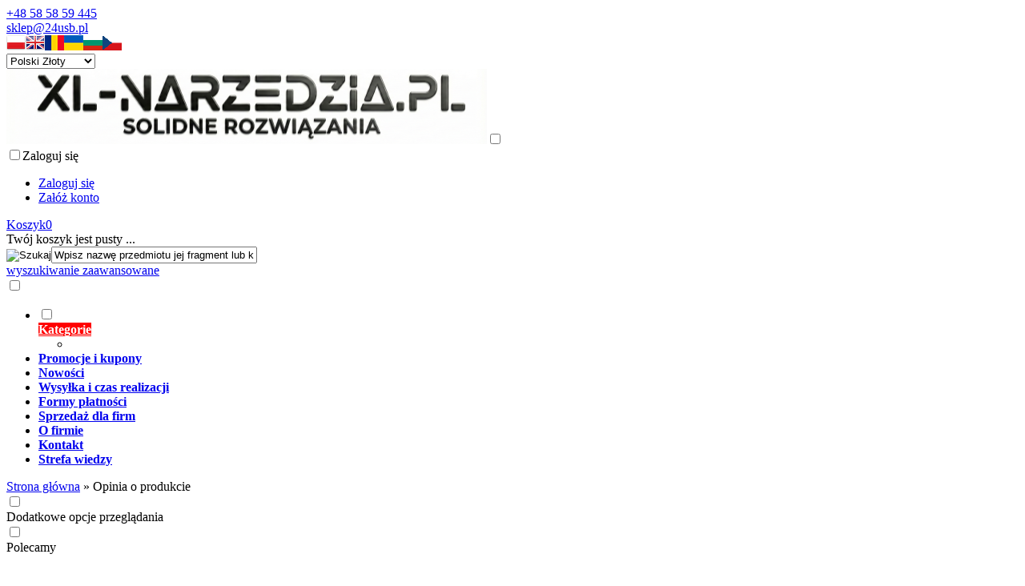

--- FILE ---
content_type: text/html; charset=utf-8
request_url: https://xl-narzedzia.pl/dluto-szerokie-sds-40x14x250-mm-crv-yt-4723-yato-r-333.html
body_size: 9784
content:
<!DOCTYPE HTML><html lang="pl"><head><meta charset="utf-8" /><title>Opinia o produkcie Dłuto szerokie sds+ 40x14x250 mm, crv YT-4723 YATO napisana przez Łukasz</title><meta name="keywords" content="" /><meta name="description" content="" /><meta name="robots" content="index,follow" /><link rel="preload" href="https://xl-narzedzia.pl/szablony/standardowy.rwd.v2/font/dm-sans-v6-latin-ext_latin-regular.woff2" as="font" type="font/woff2" crossorigin="anonymous"><link rel="preload" href="https://xl-narzedzia.pl/szablony/standardowy.rwd.v2/font/dm-sans-v6-latin-ext_latin-700.woff2" as="font" type="font/woff2" crossorigin="anonymous"><meta name="viewport" content="width=device-width, initial-scale=1.0" /><base href="https://xl-narzedzia.pl" /><link rel="stylesheet" type="text/css" href="cache/Cache_CssSzablonPodstrony.css" /><script src="javascript/jquery.js"></script>
<script src="javascript/skrypty.php"></script>
<script> window.dataLayer = window.dataLayer || []; function gtag(){dataLayer.push(arguments);} gtag('consent', 'default', { 'ad_storage': 'denied', 'ad_user_data': 'denied', 'ad_personalization': 'denied', 'analytics_storage': 'denied', 'functionality_storage': 'denied', 'personalization_storage': 'denied', 'security_storage': 'denied' }); </script>
<script> gtag('consent', 'update', { 'ad_storage': 'granted', 'ad_user_data': 'granted', 'ad_personalization': 'granted', 'functionality_storage': 'granted', 'personalization_storage': 'granted', 'security_storage': 'granted', 'analytics_storage': 'granted' }); window.dataLayer.push({ 'event': 'consentUpdate' }); </script>
<script> (function(w,d,s,l,i){w[l]=w[l]||[];w[l].push({'gtm.start':new Date().getTime(),event:'gtm.js'});var f=d.getElementsByTagName(s)[0],j=d.createElement(s),dl=l!='dataLayer'?'&l='+l:'';j.async=true;j.src='https://www.googletagmanager.com/gtm.js?id='+i+dl;f.parentNode.insertBefore(j,f);})(window,document,'script','dataLayer','GTM-TXHBDHHM'); </script>
<meta name="google-site-verification" content="Liu6YMvZdNAK_q-7_o4dzWIF5em1R1e_wFUhH-9ENSw" /><script async src="https://www.googletagmanager.com/gtag/js?id=G-LFWZN2QNMC"></script>
<script> window.dataLayer = window.dataLayer || []; function gtag(){dataLayer.push(arguments);} gtag('js', new Date()); gtag('config', 'G-LFWZN2QNMC'); gtag('config', 'AW-11494828463'); </script>
<script> var fb_event_id = 'fb_6976a095811c04.87643026'; !function(f,b,e,v,n,t,s){if(f.fbq)return;n=f.fbq=function(){n.callMethod? n.callMethod.apply(n,arguments):n.queue.push(arguments)};if(!f._fbq)f._fbq=n; n.push=n;n.loaded=!0;n.version='2.0';n.queue=[];t=b.createElement(e);t.async=!0; t.src=v;s=b.getElementsByTagName(e)[0];s.parentNode.insertBefore(t,s)}(window, document,'script','https://connect.facebook.net/en_US/fbevents.js'); fbq('consent', 'revoke'); fbq('init', '635734818375387'); fbq('track', 'PageView', { event_id: fb_event_id }); </script>
<link rel="canonical" href="https://xl-narzedzia.pl/dluto-szerokie-sds-40x14x250-mm-crv-yt-4723-yato-p-4948.html" /><meta name="google-site-verification" content="scS7fjq7ZODtODtI_wpIDzFelQwWP2ukTs22ABnptw8" /><meta name="google-site-verification" content="TtBsRGTQUk2DpiGz4PQnL_zqB_m2k5UaysI6_vrV4pg" /><meta name="google-site-verification" content="lsdt4f1P7AWNCimXHt6zbigtLewGmtyQRGQMzkffDXI" /><meta name="google-site-verification" content="eep0j2pkilhf0e6zgUQRi_NsTRBEgQDP4JWxdDUBq80" /><script type="application/ld+json"> { "@context": "http://schema.org", "@type": "LocalBusiness", "address": { "@type": "PostalAddress", "addressLocality": "Kąty Rybackie", "streetAddress": "Rybackiej 30", "postalCode": "82-110", "addressRegion": "pomorskie" }, "name": "Narzędzia YATO - XL-NARZEDZIA.PL", "email": "sklep@24usb.pl", "telephone": "585859445", "vatID": "5792110237", "image": "https://xl-narzedzia.pl/images/naglowki/loga_xl_2.jpg" } </script>
<script> (function () { const utmKeys = ["utm_source", "utm_medium", "utm_campaign", "utm_term", "utm_content"]; function getUTMsFromURL() { const params = new URLSearchParams(window.location.search); const utms = {}; utmKeys.forEach(key => { const value = params.get(key); if (value) { utms[key] = value; } }); return utms; } function saveUTMs(utms) { Object.entries(utms).forEach(([key, value]) => { localStorage.setItem(key, value); }); } function saveReferrer() { if (!localStorage.getItem('referrer')) { const ref = document.referrer || 'direct'; localStorage.setItem('referrer', ref); } } const utmsFromURL = getUTMsFromURL(); if (Object.keys(utmsFromURL).length > 0) { saveUTMs(utmsFromURL); saveReferrer(); console.log("✅ UTMy i referrer zapisane:", utmsFromURL, localStorage.getItem('referrer')); } else { console.log("ℹ️ Brak nowych UTM w URL, nic nie zmieniono."); } })(); </script>
<style>#LewaKolumna{width:320px} #SrodekKolumna{width:calc(100% - 320px)} .Strona{width:97%} </style></head><body style="background:#ffffff"><noscript><iframe src='https://www.googletagmanager.com/ns.html?id=GTM-TXHBDHHM' height='0' width='0' style='display:none;visibility:hidden'></iframe></noscript><div class="CalaStrona"><div class="SklepNaglowek"><div class="NaglowekTop"><div class="Strona SzybkieLinki SzybkieLinkiBrak"></div><div class="Strona"><div class="NaglowekDaneKontaktowe"><div><a class="LinkTelefonNaglowek KolorSvg" rel="nofollow" href="tel:+48585859445">+48 58 58 59 445</a></div><div><a class="LinkMailNaglowek KolorSvg" rel="nofollow" href="mailto:sklep@24usb.pl">sklep@24usb.pl</a></div></div><div class="NaglowekZmianaJezykaWaluty"><div class="ZmianaJezyka"><span tabindex="0" role="button" class="Flaga" id="Jezyk1" lang="pl" aria-label="Język Polski"><img src="images/flagi/poland.png" width="24" height="19" alt="Polski" title="Polski" /></span><span tabindex="0" role="button" class="Flaga" id="Jezyk13" lang="en" aria-label="Język English"><img class="FlagaOff" src="images/flagi/england.png" width="24" height="19" alt="English" title="English" /></span><span tabindex="0" role="button" class="Flaga" id="Jezyk14" lang="ro" aria-label="Język Română"><img class="FlagaOff" src="images/flagi/rumunia_min.JPG" width="24" height="19" alt="Română" title="Română" /></span><span tabindex="0" role="button" class="Flaga" id="Jezyk15" lang="ua" aria-label="Język Українська"><img class="FlagaOff" src="images/flagi/ukraina_24x19.png" width="24" height="19" alt="Українська" title="Українська" /></span><span tabindex="0" role="button" class="Flaga" id="Jezyk16" lang="BG" aria-label="Język български"><img class="FlagaOff" src="images/flagi/bulgaria_24x19.png" width="24" height="19" alt="български" title="български" /></span><span tabindex="0" role="button" class="Flaga" id="Jezyk17" lang="cs" aria-label="Język čeština"><img class="FlagaOff" src="images/flagi/czeski.png" width="24" height="19" alt="čeština" title="čeština" /></span></div><div class="ZmianaWaluty"><div><select name="waluta" id="WybierzWalute" aria-label="Waluta"><option value="1" selected="selected">Polski Złoty</option><option value="2">Euro</option><option value="3">Dolar</option><option value="4">Funt brytyjski</option><option value="7">Lej rumuński</option><option value="8">Korona Czeska</option></select></div></div></div></div></div><div class="LogoSzukanieIkony"><div class="Strona"><a id="LinkLogo" href="https://xl-narzedzia.pl"><img class="no-lazy" src="images/naglowki/logo_xl_2026.png" width="600" height="94" alt="24usb.pl" /></a><input class="SzukajMenuCheckbox CheckboxNawigacja" type="checkbox" id="SzukajMenuCheckbox" /><div class="IkonyNawigacja"><div class="MenuNaglowek IkonaNawigacjiMenu" id="IkonaWysuwaniaMenu"><label class="SzukajMenuLabel" for="MenuMobilneCheckbox"><span class="IkonaNaglowek"><span class="PozycjaIkonka KolorSvg" title="Menu"></span></span></label></div><div class="SzukajNaglowek IkonaNawigacjiMenu"><label class="SzukajMenuLabel" for="SzukajMenuCheckbox"><span class="IkonaNaglowek"><span class="PozycjaIkonka KolorSvg" title="Szukaj"></span></span></label></div><div class="LogowanieNaglowek IkonaNawigacjiMenu"><input class="LogowanieMenuCheckbox CheckboxNawigacja" type="checkbox" id="LogowanieMenuCheckbox" /><label class="LogowanieMenuLabel" for="LogowanieMenuCheckbox"><span class="PozycjaIkonka KolorSvg" title="Zaloguj się"><span class="PozycjaStrzalka PozycjaOpisIkony">Zaloguj się</span></span></label><ul class="PozycjeLogowanie"><li><a href="https://xl-narzedzia.pl/logowanie.html" rel="nofollow">Zaloguj się</a></li><li><a href="https://xl-narzedzia.pl/rejestracja.html" rel="nofollow">Załóż konto</a></li></ul></div><div id="PorownanieNaglowek" class="PorownanieNaglowek IkonaNawigacjiMenu" style="display:none"><span class="PorownanieIlosc IkonaNaglowek"><span class="PozycjaIkonka KolorSvg" title="Porównaj"><span class="PozycjaOpisIkony">Porównaj</span></span><span class="PozycjaIlosc">0</span></span><div class="PorownywanieRozwijane"></div></div><div id="Koszyk" class="IkonaNawigacjiMenu"><a class="KoszykNaglowek IkonaNaglowek" href="https://xl-narzedzia.pl/koszyk.html"><span class="PozycjaIkonka KolorSvg" title="Koszyk"><span class="PozycjaStrzalka PozycjaOpisIkony">Koszyk</span></span><span class="PozycjaIlosc">0</span></a><div class="KoszykRozwijany"><div class="RozwinietaWersja"><div class="PustyKoszykSchowek">Twój koszyk jest pusty ...</div></div></div></div></div><form onsubmit="return sprSzukaj(this,'InSzukaj')" method="post" action="szukaj.html" class="Wyszukiwanie"><div class="KontenterWyszukiwania"><div class="RamkaSzukania"><input id="ButSzukaj" type="image" src="szablony/standardowy.rwd.v2/obrazki/szablon/lupa_szukaj.svg" alt="Szukaj" /><input id="InSzukaj" type="text" name="szukaj" size="30" value="Wpisz nazwę przedmiotu jej fragment lub kod produktu..." /><input type="hidden" name="postget" value="tak" /><div class="cl"></div><div id="Podpowiedzi"></div></div><a class="WyszukiwanieZaawansowane KolorSvg" href="https://xl-narzedzia.pl/wyszukiwanie-zaawansowane.html">wyszukiwanie zaawansowane</a><div class="cl"></div></div></form></div></div></div><input class="MenuMobilneCheckbox CheckboxNawigacja" type="checkbox" id="MenuMobilneCheckbox" /><div class="GorneMenuKontener"><div class="GorneMenuTlo"><div class="Strona"><label for="MenuMobilneCheckbox" id="IkonaZwinieciaMenu" aria-label="Zamknij"></label><div class="TloZwinieciaMenu" onclick="$('#MenuMobilneCheckbox').prop('checked', !$('#MenuMobilneCheckbox').prop('checked'))"></div><div class="GorneMenu"><ul class="GlowneGorneMenu" role="menubar"><li class="PozycjaMenu70Procent PozycjaMenuPreloader" data-id="0" id="MenuPozycja-0" role="menuitem"><input type="checkbox" class="CheckboxRozwinGorneMenu" id="PozycjaMenuGornego-0" /><div><a style="color:#FFFFFF !important;background-color:#FF0000 !important" href="https://xl-narzedzia.pl/kategorie.html" class="MenuLinkKategorie MenuLinkWszystkieKategorie PozycjaRozwijanaMenu"><b data-hover="Kategorie">Kategorie</b></a><label for="PozycjaMenuGornego-0" class="IkonaSubMenu" tabindex="0"></label></div><ul class="MenuRozwijaneKolumny EfektMenu-2 MenuSzerokie Menu70Procent MenuSzerokie-6 GrafikiNadPodLinkami GrafikiPodLinkami MenuDrzewoKategorie" id="OknoMenu-0"><li class="MenuPreloader"></li></ul></li><li data-id="1" id="MenuPozycja-1" role="menuitem"><div><a href="https://xl-narzedzia.pl/promocje.html"><b data-hover="Promocje i kupony">Promocje i kupony</b></a></div></li><li data-id="2" id="MenuPozycja-2" role="menuitem"><div><a href="https://xl-narzedzia.pl/nowosci.html"><b data-hover="Nowości">Nowości</b></a></div></li><li data-id="3" id="MenuPozycja-3" role="menuitem"><div><a rel="nofollow" href="https://xl-narzedzia.pl/wysylka-i-czas-realizacji-pm-16.html"><b data-hover="Wysyłka i czas realizacji">Wysyłka i czas realizacji</b></a></div></li><li data-id="4" id="MenuPozycja-4" role="menuitem"><div><a rel="nofollow" href="https://xl-narzedzia.pl/formy-platnosci-pm-19.html"><b data-hover="Formy płatności">Formy płatności</b></a></div></li><li data-id="5" id="MenuPozycja-5" role="menuitem"><div><a href="https://xl-narzedzia.pl/sprzedaz-dla-firm-pm-22.html"><b data-hover="Sprzedaż dla firm">Sprzedaż dla firm</b></a></div></li><li data-id="6" id="MenuPozycja-6" role="menuitem"><div><a href="https://xl-narzedzia.pl/o-firmie-pm-18.html"><b data-hover="O firmie">O firmie</b></a></div></li><li data-id="7" id="MenuPozycja-7" role="menuitem"><div><a href="https://xl-narzedzia.pl/kontakt-f-1.html"><b data-hover="Kontakt">Kontakt</b></a></div></li><li data-id="8" id="MenuPozycja-8" role="menuitem"><div><a href="https://xl-narzedzia.pl/strefa-wiedzy-nc-4.html"><b data-hover="Strefa wiedzy">Strefa wiedzy</b></a></div></li></ul></div></div></div></div><div class="Strona"><div id="Nawigacja" itemscope itemtype="http://schema.org/BreadcrumbList"><span itemprop="itemListElement" itemscope itemtype="http://schema.org/ListItem"><a href="https://xl-narzedzia.pl" class="NawigacjaLink" itemprop="item"><span itemprop="name">Strona główna</span></a><meta itemprop="position" content="1" /></span><span class="Nawigacja"> » </span><span class="OstatniaNawigacja"><span itemprop="name">Opinia o produkcie</span><meta itemprop="position" content="2" /></span></div></div><div class="cl"></div><div class="Strona"><div class="KolumnyKontener"><div id="LewaKolumna"><div class="LewaKolumnaPrzerwa"><div id="boxFiltry" class="CalyBox"><input class="CheckboxNawigacja" type="checkbox" id="CalyBoxCheckbox-74" /><div class="BoxNaglowek"><label for="CalyBoxCheckbox-74"> Dodatkowe opcje przeglądania </label></div><div class="BoxTresc BoxZawartosc"><div class="BoxOdstep"><form id="filtrBox" action="/dluto-szerokie-sds-40x14x250-mm-crv-yt-4723-yato-r-333.html" method="post" class="cmxform"><div id="filtryBox"></div></form><script>$(document).ready(function() { filtryBox() })</script>
</div></div></div><div class="BoxRwdUkryj"><div class="CalyBox"><input class="CheckboxNawigacja CheckboxNawigacja" type="checkbox" id="CalyBoxCheckbox-54" /><div class="BoxNaglowek"><label for="CalyBoxCheckbox-54"> Polecamy </label></div><div class="BoxTresc BoxZawartosc"><div class="BoxOdstep"><div class="BoxImgDuzy"><a class="Zoom" href="https://xl-narzedzia.pl/elektrody-spawalnicze-3-25mmx350mm-rozowe-5kg-geko-g74201-p-19925.html"><img data-src-original="images/img/7736/mini/100px_elektrody-spawalnicze-3-25mmx350mm-rozowe-5kg-4.webp" width="100" height="100" src="images/loader.gif" id="fot_55606_19925" class="Zdjecie Reload" alt="Elektrody spawalnicze 3,25mmx350mm różowe (5kg) GEKO G74201" title="Elektrody spawalnicze 3,25mmx350mm różowe (5kg) GEKO G74201" /></a><br /><p><a href="https://xl-narzedzia.pl/elektrody-spawalnicze-3-25mmx350mm-rozowe-5kg-geko-g74201-p-19925.html" title="Elektrody spawalnicze 3,25mmx350mm różowe (5kg) GEKO G74201">Elektrody spawalnicze 3,25mmx350mm różowe (5kg) GEKO G74201</a></p><span class="Cena"><em class="Brutto">37,67 zł <small>brutto</small></em><em class="Netto">30,63 zł <small>netto</small></em></span></div><div class="Wszystkie"><a href="https://xl-narzedzia.pl/polecane.html">zobacz wszystkie</a></div></div></div></div></div><div class="BoxRwdUkryj"><div class="CalyBox"><input class="CheckboxNawigacja CheckboxNawigacja" type="checkbox" id="CalyBoxCheckbox-79" /><div class="BoxNaglowek"><label for="CalyBoxCheckbox-79"> Kontakt </label></div><div class="BoxTresc BoxZawartosc"><div class="BoxOdstep"><div class="FormatEdytor"><strong style="display:block;margin-bottom: 5px;">XL-NARZEDZIA.PL</strong> ul. Rybacka 30<br /> 82-110 Kąty Rybackie<br /> woj. pomorskie <ul class="BoxKontakt"><li class="Iko Tel"><b>Infolinia: </b><a href="tel:585859445">58 58 59 445</a></li><li class="Iko Mail"><b>E-mail:</b><a href="mailto:sklep@24usb.pl">sklep@24usb.pl</a></li><li>NIP: 5792110237<br /> REGON: 221727917</li></ul><div style="clear:both"></div></div></div></div></div></div></div></div><div id="SrodekKolumna"><div class="ModulId-41 KontenerModul"><div style="background-color:#000000" class="ModulCssDodatkowy"><div class="StrTresc"><div class="FormatEdytor"><div style="text-align: center;"><span style="font-size:20px;"><strong><span style="color:#ffffff;">Kupuj nawet 50% taniej niż na</span>  <span style="color:#e74c3c;">Alegro!</span> </strong><span style="color:#ffffff;">Dodaj produkt do koszyka, załóż konto i zaloguj się, aby zobaczyć niższe ceny</span> &#128522;</span></div><div style="clear:both"></div></div></div></div></div><h1 class="StrNaglowek"><span>Opinia o produkcie Dłuto szerokie sds+ 40x14x250 mm, crv YT-4723 YATO</span></h1><section class="StrTresc"><div class="Recenzja"><div class="OpisTekst"><p> Data napisania recenzji: <strong>16-07-2018</strong></p><p> Opinia o produkcie: <strong>Super produkt</strong></p><p> Autor recenzji: <strong>Łukasz</strong></p><p> Ocena produktu: <span class="Gwiazdki Gwiazdka_5" style="--ocena: 5;" id="radio_6976a09589f4d"></span></p><p> Średnia ocena (<span>5</span>/5): <span class="Gwiazdki Gwiazdka_5" style="--ocena: 5;" id="radio_6976a09589f55"></span><br /><br /> Wszystkich recenzji produktu: <a href="https://xl-narzedzia.pl/dluto-szerokie-sds-40x14x250-mm-crv-yt-4723-yato-p-4948.html"><strong> 1</strong></a></p><p class="Przyciski"><a href="https://xl-narzedzia.pl/dluto-szerokie-sds-40x14x250-mm-crv-yt-4723-yato-p-4948.html" class="przycisk">Zobacz szczegóły produktu</a></p><p class="Informacja" style="margin-top:20px"> Dokładamy wszelkich starań, by opinie pochodziły od klientów, którzy używali produktu lub go nabyli. Opinie są zbierane, weryfikowane i publikowane zgodnie z zasadami opisanymi w regulaminie sklepu. </p></div></div><div class="cl"></div><a href="https://xl-narzedzia.pl/" class="przycisk Prawy">Przejdź do strony głównej</a><div class="cl"></div></section></div></div></div><div class="cl"></div><div class="Strona"><footer class="Stopka"><div class="StopkaKolumny"><div class="KolumnaStopki"><input type="checkbox" class="CheckboxRozwinStopke CheckboxNawigacja" id="StopkaKolumnaPierwszaCheckbox" /><label for="StopkaKolumnaPierwszaCheckbox"><strong class="NaglowekStopki"> Informacje </strong></label><div class="KontenerDaneStopka" id="KontenerStopkaKolumnaPierwsza"><ul class="KontaktStopka" itemscope itemtype="http://schema.org/LocalBusiness"><li class="KontaktStopkaFirma Iko Firma"><span class="DaneFirmaKontakt">xl-narzedzia.pl<br /> Rybacka 30<br /> 82-110 Kąty Rybackie</span><span class="DaneFirmaNipKontakt"><span>NIP:</span><span>5792110237</span></span><meta itemprop="name" content="24usb.pl" /><div style="display:none" itemprop="address" itemscope itemtype="http://schema.org/PostalAddress"><meta itemprop="name" content="24usb.pl Wojciech Osielski" /><meta itemprop="streetAddress" content="Rybacka 30 " /><meta itemprop="postalCode" content="82-110" /><meta itemprop="addressLocality" content="Kąty Rybackie" /></div></li><li class="KontaktStopkaLinia Iko Mail"><a href="https://xl-narzedzia.pl/kontakt-f-1.html"><span itemprop="email">sklep@24usb.pl</span></a></li><li class="KontaktStopkaLinia Iko Tel"><a rel="nofollow" href="tel:+48585859445"><span itemprop="telephone">+48 58 58 59 445</span></a></li></ul><ul class="LinkiStopki"><li><div><a rel="nofollow" href="https://xl-narzedzia.pl/dotacje-z-funduszy-ue-pm-29.html">Dotacje z funduszy UE</a></div></li><li><div><a rel="nofollow" href="https://xl-narzedzia.pl/regulamin-pm-11.html">Regulamin</a></div></li><li><div><a rel="nofollow" href="https://xl-narzedzia.pl/polityka-prywatnosci-i-cookie-pm-17.html">Polityka prywatności i cookie</a></div></li><li><div><a rel="nofollow" href="https://xl-narzedzia.pl/zwroty-towaru-w-xl-narzedziapl-pm-27.html">Zwroty towaru w xl-narzedzia.pl</a></div></li></ul></div></div><div class="KolumnaStopki"><input type="checkbox" class="CheckboxRozwinStopke CheckboxNawigacja" id="StopkaKolumnaDrugaCheckbox" /><label for="StopkaKolumnaDrugaCheckbox"><strong class="NaglowekStopki"> O firmie </strong></label><div class="KontenerDaneStopka" id="KontenerStopkaKolumnaDruga"><ul class="LinkiStopki"><li><div><a href="https://xl-narzedzia.pl/o-firmie-pm-18.html">O firmie</a></div></li><li><div><a href="https://xl-narzedzia.pl/kontakt-f-1.html">Kontakt</a></div></li><li><div><a href="https://xl-narzedzia.pl/sprzedaz-dla-firm-pm-22.html">Sprzedaż dla firm</a></div></li></ul></div></div><div class="KolumnaStopki"><input type="checkbox" class="CheckboxRozwinStopke CheckboxNawigacja" id="StopkaKolumnaTrzeciaCheckbox" /><label for="StopkaKolumnaTrzeciaCheckbox"><strong class="NaglowekStopki"> Dostawa </strong></label><div class="KontenerDaneStopka" id="KontenerStopkaKolumnaTrzecia"><ul class="LinkiStopki"><li><div><a rel="nofollow" href="https://xl-narzedzia.pl/formy-platnosci-pm-19.html">Formy płatności</a></div></li><li><div><a rel="nofollow" href="https://xl-narzedzia.pl/wysylka-i-czas-realizacji-pm-16.html">Wysyłka i czas realizacji</a></div></li></ul></div></div><div class="KolumnaStopki"><input type="checkbox" class="CheckboxRozwinStopke CheckboxNawigacja" id="StopkaKolumnaCzwartaCheckbox" /><label for="StopkaKolumnaCzwartaCheckbox"><strong class="NaglowekStopki"> BLOG </strong></label><div class="KontenerDaneStopka" id="KontenerStopkaKolumnaCzwarta"><ul class="LinkiStopki"><li><div><a href="https://xl-narzedzia.pl/strefa-wiedzy-nc-4.html">Strefa wiedzy</a></div></li><li><div><a href="https://xl-narzedzia.pl/narzedzia-pol-zartem-pol-serio-nc-5.html">Narzędzia pół żartem pół serio</a></div></li></ul></div></div><div class="KolumnaStopki"><input type="checkbox" class="CheckboxRozwinStopke CheckboxNawigacja" id="StopkaKolumnaPiataCheckbox" /><label for="StopkaKolumnaPiataCheckbox"><strong class="NaglowekStopki"> Wyróżnione produkty </strong></label><div class="KontenerDaneStopka" id="KontenerStopkaKolumnaPiata"><ul class="LinkiStopki"><li><div><a href="https://xl-narzedzia.pl/klucze-yato-zestaw-kluczy-c-1_4.html">klucze Yato</a></div></li><li><div><a href="https://xl-narzedzia.pl/zestaw-narzedziowy-yato-c-1_78.html">zestaw narzędziowy Yato</a></div></li></ul></div></div></div><div class="StopkaDolneMenu"></div><div class="GrafikiStopka"></div><div class="OpisStopka"></div></footer><div class="Copy"><div style="padding:10px"><a href="https://xl-narzedzia.pl/ustawienia-cookies.html" title="Zarządzaj ciasteczkami">Zarządzaj ciasteczkami</a></div><a href="https://www.shopgold.pl" target="_blank">Sklep internetowy shopGold</a></div></div></div><div id="CookieOknoUstawien"><div class="CookieOkno"><div class="CookieOknoKont cmxform"><div id="CookieOknoZamknij" tabindex="0" role="button"><span id="span_6976a0958457e"></span></div><div class="NaglowekCookieOkno"> USTAWIENIA PLIKÓW COOKIES </div><div class="CookiesOknoInfo" style="padding:5px 0 10px 0"> W celu ulepszenia zawartości naszej strony internetowej oraz dostosowania jej do Państwa osobistych preferencji, wykorzystujemy pliki cookies przechowywane na Państwa urządzeniach. Kontrolę nad plikami cookies można uzyskać poprzez ustawienia przeglądarki internetowej. </div><div class="CookieZgody"><div class="CookieOknoUstawienia"><div class="CookieOknoUstawieniaInput"><label for="cookieNiezbedne" style="opacity:0.5"><input type="checkbox" name="cookie_niezbedne" id="cookieNiezbedne" checked="checked" disabled="disabled" />Niezbędne do działania sklepu pliki cookie<span class="check" id="check_cookieNiezbedne"></span></label></div><div class="CookieOknoUstawieniaOpis">Są zawsze włączone, ponieważ umożliwiają podstawowe działanie strony. Są to między innymi pliki cookie pozwalające pamiętać użytkownika w ciągu jednej sesji lub, zależnie od wybranych opcji, z sesji na sesję. Ich zadaniem jest umożliwienie działania koszyka i procesu realizacji zamówienia, a także pomoc w rozwiązywaniu problemów z zabezpieczeniami i w przestrzeganiu przepisów.</div></div><div class="CookieOknoUstawienia"><div class="CookieOknoUstawieniaInput"><label for="cookieFunkcjonalne">Funkcjonalne pliki cookies<input type="checkbox" name="cookie_funkcjonalne" id="cookieFunkcjonalne" /><span class="check" id="check_cookieFunkcjonalne"></span></label></div><div class="CookieOknoUstawieniaOpis">Pliki cookie funkcjonalne pomagają nam poprawiać efektywność prowadzonych działań marketingowych oraz dostosowywać je do Twoich potrzeb i preferencji np. poprzez zapamiętanie wszelkich wyborów dokonywanych na stronach.</div></div><div class="CookieOknoUstawienia"><div class="CookieOknoUstawieniaInput"><label for="cookieAnalityczne">Analityczne pliki cookies<input type="checkbox" name="cookie_analityczne" id="cookieAnalityczne" /><span class="check" id="check_cookieAnalityczne"></span></label></div><div class="CookieOknoUstawieniaOpis">Pliki analityczne cookie pomagają właścicielowi sklepu zrozumieć, w jaki sposób odwiedzający wchodzi w interakcję ze sklepem, poprzez anonimowe zbieranie i raportowanie informacji. Ten rodzaj cookies pozwala nam mierzyć ilość wizyt i zbierać informacje o źródłach ruchu, dzięki czemu możemy poprawić działanie naszej strony.</div></div><div class="CookieOknoUstawienia"><div class="CookieOknoUstawieniaInput"><label for="cookieReklamowe">Reklamowe pliki cookies<input type="checkbox" name="cookie_reklamowe" id="cookieReklamowe" /><span class="check" id="check_cookieReklamowe"></span></label></div><div class="CookieOknoUstawieniaOpis">Pliki cookie reklamowe służą do promowania niektórych usług, artykułów lub wydarzeń. W tym celu możemy wykorzystywać reklamy, które wyświetlają się w innych serwisach internetowych. Celem jest aby wiadomości reklamowe były bardziej trafne oraz dostosowane do Twoich preferencji. Cookies zapobiegają też ponownemu pojawianiu się tych samych reklam. Reklamy te służą wyłącznie do informowania o prowadzonych działaniach naszego sklepu internetowego.</div></div></div><div class="GotoweCookieOkno"><span class="przycisk" tabindex="0" role="button">ZATWIERDZAM</span></div></div></div></div><div id="InfoCookieTlo"><div id="InfoCookieIntegracje" class="DolnaInformacjaCookie"><div class="Strona"><div class="CookieTekstIntegracje"><big /><big />Korzystamy tylko z niezbędnych cookies. Możesz zmienić ustawienia lub kliknąć „Zgadzam się”, by zacząć zakupy. <a href="https://xl-narzedzia.pl/polityka-prywatnosci-i-cookie-pm-17.html">Polityki Prywatności</a></div><div class="CookieIntegracjePrzyciski"><div class="CookiePrzyciskUstawien"><span id="InfoUstawieniaIntegracje" tabindex="0" role="button">USTAWIENIA</span></div><div class="CookiePrzyciskUstawien"><span id="InfoTylkoNiezbedneIntegracje" tabindex="0" role="button">ZAAKCEPTUJ TYLKO NIEZBĘDNE</span></div><div class="CookiePrzyciskAkceptacja"><span id="InfoAkceptIntegracje" class="przyciskCookie" tabindex="0" role="button">ZGADZAM SIĘ</span></div><div class="cl"></div></div><div class="cl"></div></div></div></div><script>$(document).ready(function(){if($('#InfoCookie').length){$('#InfoCookie').hide();} function KonwertujObiekt(text){var jsonString='{'+text+'}';jsonString=jsonString.replace(/'/g,'"');try{var jsonObject=JSON.parse(jsonString);return jsonObject;}catch(e){return null;}} function AktualizacjaZgoda(){PreloadWlacz();$.post("inne/zgody_google.php?tok=k8par742gd",{id:25502},function(data){PreloadWylaczSzybko();if(data!=''){var wynikDataText=data;var wynikData=KonwertujObiekt(wynikDataText);if(wynikData){gtag('consent','update',wynikData);window.dataLayer.push({'event':'consentUpdate'});}}});} $('#InfoAkceptIntegracje').click(function(){var data=new Date();data.setTime(data.getTime()+(999*24*60*60*1000));document.cookie='akceptCookie=tak;expires="'+data.toGMTString()+'";path=/';document.cookie='cookieFunkcjonalne=tak;expires="'+data.toGMTString()+'";path=/';document.cookie='cookieAnalityczne=tak;expires="'+data.toGMTString()+'";path=/';document.cookie='cookieReklamowe=tak;expires="'+data.toGMTString()+'";path=/';$('#CookieOknoUstawien').remove();$('#InfoCookieTlo').remove();AktualizacjaZgoda();});$('#InfoTylkoNiezbedneIntegracje').click(function(){var data=new Date();data.setTime(data.getTime()+(999*24*60*60*1000));document.cookie='akceptCookie=tak;expires="'+data.toGMTString()+'";path=/';document.cookie='cookieFunkcjonalne=nie;expires="'+data.toGMTString()+'";path=/';document.cookie='cookieAnalityczne=nie;expires="'+data.toGMTString()+'";path=/';document.cookie='cookieReklamowe=nie;expires="'+data.toGMTString()+'";path=/';$('#CookieOknoUstawien').remove();$('#InfoCookieTlo').remove();AktualizacjaZgoda();});$('#InfoUstawieniaIntegracje').click(function(){$('#InfoCookieIntegracje').hide();$('#CookieOknoUstawien').stop().fadeIn(function(){const clickable=$("#CookieOknoUstawien").find("a, button, input[type='submit'], [tabindex]:not([tabindex='-1'])").filter(":visible").first();if(clickable.length){clickable.focus();}});});$('#CookieOknoZamknij').click(function(){$('#CookieOknoUstawien').stop().fadeOut();$('#InfoCookieIntegracje').stop().fadeIn();});$(document).on('keydown',function(e){if(e.key==='Escape'||e.keyCode===27){if($('#CookieOknoUstawien').is(':visible')){$('#CookieOknoUstawien').stop().fadeOut();$('#InfoCookieIntegracje').stop().fadeIn();}}});$('.GotoweCookieOkno span').click(function(){var data=new Date();data.setTime(data.getTime()+(999*24*60*60*1000));document.cookie='akceptCookie=tak;expires="'+data.toGMTString()+'";path=/';var funkcjonalne='tak';if($('#cookieFunkcjonalne').prop('checked')==false){funkcjonalne='nie';} document.cookie='cookieFunkcjonalne='+funkcjonalne+';expires="'+data.toGMTString()+'";path=/';var analityczne='tak';if($('#cookieAnalityczne').prop('checked')==false){analityczne='nie';} document.cookie='cookieAnalityczne='+analityczne+';expires="'+data.toGMTString()+'";path=/';var reklamowe='tak';if($('#cookieReklamowe').prop('checked')==false){reklamowe='nie';} document.cookie='cookieReklamowe='+reklamowe+';expires="'+data.toGMTString()+'";path=/';$('#CookieOknoUstawien').remove();$('#InfoCookieTlo').remove();AktualizacjaZgoda();});if($('#InfoCookieTlo').length){const clickable=$("#InfoCookieTlo").find("a, button, input[type='submit'], [tabindex]:not([tabindex='-1'])").filter(":visible").first();if(clickable.length){clickable.focus();}}});</script>
<script src="moduly_stale/wcag/wcag.js"></script>
<link rel="stylesheet" type="text/css" href="moduly_stale/wcag/css/wcag_nawigacja.css" /><div class="IkonaDostepnosci" title="Ustawienia dostępności" aria-label="Ustawienia dostępności" tabindex="0" role="button" onclick="WlaczOknoDostepnosci()"></div><div class="PasekDostepnosci"><div class="NawigacjaPasekDostepnosci"><div class="ZamknijDostepnosc"><span title="Zamknij okno" aria-label="Zamknij okno" tabindex="0" role="button" onclick="WylaczOknoDostepnosci()">zamknij</span></div></div><div class="PasekDostepnosciWybor"><div class="ZmianaKontrastu PoleKontrastu cmxform"><div class="DostepnoscNaglowek" role="heading" aria-level="2" aria-label="Kontrast"> Kontrast </div><div><select onchange="zmianaKontrastu(this.value)" aria-label="Kontrast"><option value="0" selected="selected">domyślny</option><option value="1" >wysoki kontrast</option></select></div></div><div class="ZmianaCzcionki PoleKontrastu cmxform"><div class="DostepnoscNaglowek" role="heading" aria-level="2" aria-label="Wielkość tekstu"> Wielkość tekstu </div><div><select onchange="rozmiarFont(this.value)" aria-label="Wielkość tekstu"><option value="0" selected="selected">domyślna</option><option value="1.5" >x 1.5</option><option value="2" >x 2.0</option></select></div></div><div class="ZmianaInterlinia PoleKontrastu cmxform"><div class="DostepnoscNaglowek" role="heading" aria-level="2" aria-label="Wysokość linii"> Wysokość linii </div><div><select onchange="rozmiarInterlinia(this.value)" aria-label="Wysokość linii"><option value="0" selected="selected">domyślna</option><option value="1.5" >x 1.5</option><option value="2" >x 2.0</option></select></div></div><div class="ZmianaOdstepliter PoleKontrastu cmxform"><div class="DostepnoscNaglowek" role="heading" aria-level="2" aria-label="Odstęp liter"> Odstęp liter </div><div><select onchange="rozmiarOdstepliter(this.value)" aria-label="Odstęp liter"><option value="0" selected="selected">domyślny</option><option value="1.3" >x 1.3</option><option value="1.8" >x 1.8</option></select></div></div><div class="ZmianaKursor PoleKontrastu cmxform"><div class="DostepnoscNaglowek" role="heading" aria-level="2" aria-label="Kursor"> Kursor </div><div><select onchange="rozmiarKursor(this.value)" aria-label="Kursor"><option value="0" selected="selected">normalny</option><option value="1" >duży</option><option value="2" >kursor ADHD</option></select></div></div><div class="ZmianaSzarosci PoleKontrastu cmxform"><div class="DostepnoscNaglowek" role="heading" aria-level="2" aria-label="Skala szarości"> Skala szarości </div><div><select onchange="zmianaSzarosci(this.value)" aria-label="Skala szarości"><option value="0" selected="selected">normalna</option><option value="1" >tryb szarości</option></select></div></div><div class="ZmianaObrazki PoleKontrastu cmxform"><div class="DostepnoscNaglowek" role="heading" aria-level="2" aria-label="Ukryj obrazy"> Ukryj obrazy </div><div><select onchange="zmianaObrazki(this.value)" aria-label="Ukryj obrazy"><option value="0" selected="selected">obrazy widoczne</option><option value="1" >ukryj obrazy</option></select></div></div><div class="ZmianaRodzajuCzcionki PoleKontrastu cmxform"><div class="DostepnoscNaglowek" role="heading" aria-level="2" aria-label="Czytelna czcionka"> Czytelna czcionka </div><div><select onchange="zmianaRodzajuCzcionki(this.value)" aria-label="Czytelna czcionka"><option value="0" selected="selected">domyślna</option><option value="1" >czytelna</option><option value="2" >czytelna dla dyslektyków</option></select></div></div><div class="ZmianaAnimacji PoleKontrastu cmxform"><div class="DostepnoscNaglowek" role="heading" aria-level="2" aria-label="Wyłączenie animacji"> Wyłączenie animacji </div><div><select onchange="zmianaAnimacji(this.value)" aria-label="Wyłączenie animacji"><option value="0" selected="selected">włączone</option><option value="1" >wyłącz animacje</option></select></div></div><div class="ZmianaWyrownanieTekstu PoleKontrastu cmxform"><div class="DostepnoscNaglowek" role="heading" aria-level="2" aria-label="Wyrównanie tekstu"> Wyrównanie tekstu </div><div><select onchange="zmianaWyrownanieTekstu(this.value)" aria-label="Wyrównanie tekstu"><option value="0" selected="selected">domyślne</option><option value="1" >do lewej</option><option value="2" >do prawej</option><option value="3" >do środka</option></select></div></div><div class="ZmianaNascenie PoleKontrastu cmxform"><div class="DostepnoscNaglowek" role="heading" aria-level="2" aria-label="Nasycenie"> Nasycenie </div><div><select onchange="zmianaNasycenie(this.value)" aria-label="Nasycenie"><option value="0" selected="selected">domyślne</option><option value="1" >średnie nasycenie</option><option value="2" >wysokie nasycenie</option></select></div></div><div class="ZmianaOdnosniki PoleKontrastu cmxform"><div class="DostepnoscNaglowek" role="heading" aria-level="2" aria-label="Podkreśl odnośniki"> Podkreśl odnośniki </div><div><select onchange="zmianaOdnosniki(this.value)" aria-label="Podkreśl odnośniki"><option value="0" selected="selected">domyślne</option><option value="1" >podkreśl</option></select></div></div><div class="ZmianaCzytnikEkranu PoleKontrastu cmxform"><div class="DostepnoscNaglowek" role="heading" aria-level="2" aria-label="{__TLUMACZ:CZYTNIK_EKRANU}"> Czytnik ekranu </div><div><select onchange="zmianaCzytnikEkranu(this.value)" aria-label="{__TLUMACZ:CZYTNIK_EKRANU}"><option value="0" selected="selected">wyłączony</option><option value="1" >włączony</option></select></div></div></div><div class="ResetPasekDostepnosci"><span aria-label="Zresetuj wszystkie ustawienia" tabindex="0" role="button" onclick="ResetOknoDostepnosci()">Zresetuj wszystkie ustawienia</span></div></div><script>InformacjaOnline()</script>
<script> $(document).ready(function() { $.ZaladujObrazki(false); }); </script>
<div id="RwdWersja"></div><div id="Strona"></div><meta name="google-site-verification" content="eep0j2pkilhf0e6zgUQRi_NsTRBEgQDP4JWxdDUBq80" /><script>var timer = 0; var domyslny_tytul=document.title;window.onblur=function(){document.title="XL-narzedzia.pl - Narzędzia i Elektronarzędzia";};window.onfocus=function(){document.title = domyslny_tytul;}</script>
</body></html> 